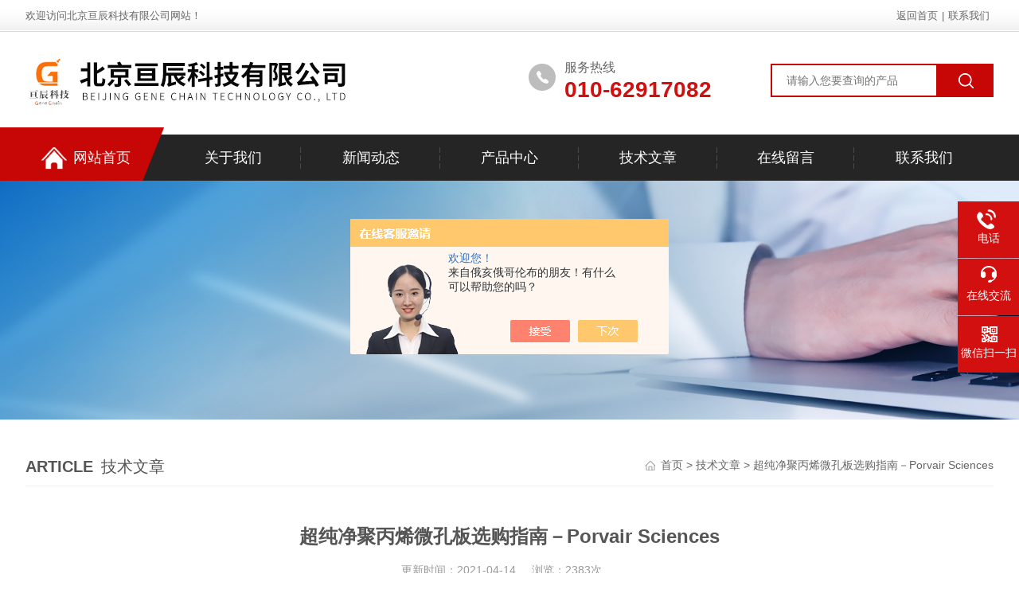

--- FILE ---
content_type: text/html; charset=utf-8
request_url: http://www.bjgenechain.com/Article-2603122.html
body_size: 76195
content:
<!DOCTYPE html PUBLIC "-//W3C//DTD XHTML 1.0 Transitional//EN" "http://www.w3.org/TR/xhtml1/DTD/xhtml1-transitional.dtd">
<html xmlns="http://www.w3.org/1999/xhtml">
<head>
<meta http-equiv="Content-Type" content="text/html; charset=utf-8" />
<meta name="viewport" content="width=device-width, initial-scale=1, maximum-scale=1, user-scalable=no">
<title>超纯净聚丙烯微孔板选购指南－Porvair Sciences-北京亘辰科技有限公司</title>


<link rel="stylesheet" type="text/css" href="/Skins/353974/css/style.css">
<link rel="stylesheet" type="text/css" href="/skins/353974/css/swiper.min.css">
<script type="text/javascript" src="/Skins/353974/js/jquery-3.6.0.min.js"></script>
<script src="/skins/353974/js/swiper.min.js"></script>
<link rel="shortcut icon" href="/skins/353974/favicon.ico">
<script type="application/ld+json">
{
"@context": "https://ziyuan.baidu.com/contexts/cambrian.jsonld",
"@id": "http://www.bjgenechain.com/Article-2603122.html",
"title": "超纯净聚丙烯微孔板选购指南－Porvair Sciences",
"pubDate": "2021-04-07T12:32:56",
"upDate": "2021-04-14T18:18:19"
    }</script>
<script language="javaScript" src="/js/JSChat.js"></script><script language="javaScript">function ChatBoxClickGXH() { DoChatBoxClickGXH('https://chat.chem17.com',356040) }</script><script>!window.jQuery && document.write('<script src="https://public.mtnets.com/Plugins/jQuery/2.2.4/jquery-2.2.4.min.js" integrity="sha384-rY/jv8mMhqDabXSo+UCggqKtdmBfd3qC2/KvyTDNQ6PcUJXaxK1tMepoQda4g5vB" crossorigin="anonymous">'+'</scr'+'ipt>');</script><script type="text/javascript" src="https://chat.chem17.com/chat/KFCenterBox/353974"></script><script type="text/javascript" src="https://chat.chem17.com/chat/KFLeftBox/353974"></script><script>
(function(){
var bp = document.createElement('script');
var curProtocol = window.location.protocol.split(':')[0];
if (curProtocol === 'https') {
bp.src = 'https://zz.bdstatic.com/linksubmit/push.js';
}
else {
bp.src = 'http://push.zhanzhang.baidu.com/push.js';
}
var s = document.getElementsByTagName("script")[0];
s.parentNode.insertBefore(bp, s);
})();
</script>
</head>

<body>
<div class="headerTop">
    <div class="w1200">
        <div class="fl welcome">欢迎访问北京亘辰科技有限公司网站！</div>
        <div class="link fr"><a href="/">返回首页</a>|<a href="/contact.html">联系我们</a></div>
    </div>
</div>

<div class="headerBot">
    <div class="w1200">
        <div class="logo fl"><a href="/"><img alt="北京亘辰科技有限公司" src="/Skins/353974/images/logo.jpg"></a></div>
        <div class="top_right fr">
        <div class="search fr">
            <form name="form1" method="post" action="/products.html" onSubmit="return checkform(form1)">
                <input name="keyword" type="text" class="tx1" placeholder="请输入您要查询的产品">
                <input  type="submit" name="Submit" class="bt1" value="">
            </form>
        </div>
        <div class="telA fr">服务热线<span>010-62917082</span></div> 
        </div>
    </div>
</div>
<div class="ly_nav">
    <div class="w1200">
      <div class="menu_open"> <i></i> <i></i> <i></i> </div>
      <div class="nav">
        <ul class="nav_ul clear">
          <li id="navId1" class="nav_item"><a href="/"><img src="/Skins/353974/images/home_bg.png">网站首页</a></li>
          <li id="navId2" class="nav_item"><a href="/aboutus.html">关于我们</a></li>
          <li id="navId3" class="nav_item"><a href="/news.html">新闻动态</a><!--<i></i>--></li>
          <li id="navId4" class="nav_item"><a href="/products.html">产品中心</a></li>
          <li id="navId5" class="nav_item"><a href="/article.html">技术文章</a></li>
          <li id="navId6" class="nav_item"><a href="/order.html">在线留言</a><!--<i></i>--></li>
          <li id="navId7" class="nav_item"><a href="/contact.html">联系我们</a></li>
        </ul>
      </div>
      <div class="hcover"></div>
    </div>
  </div>
  <script language="javascript" type="text/javascript">
	try {
		document.getElementById("navId" + nav).className = "nav_item on";
	}
	catch (e) {}
</script> 

<script src="https://www.chem17.com/mystat.aspx?u=genechain"></script>
<!--nybanner start-->
<div class="nybanner"><img src="/skins/353974/images/ny_banner6.jpg"></div>
<!--nybanner end--> 
<div id="contant" class="w_1200">
  <div class="list_box clear clearfix">
    <div class="list_right list_right2">
      <div class="box_bt">
        <div class="box_right_title"><span>Article</span>技术文章</div>
        <div class="bt_text_y"><span><a href="/">首页</a> &gt; <a href="/article.html">技术文章</a> &gt; 超纯净聚丙烯微孔板选购指南－Porvair Sciences</span></div>
      </div>
      <div class="news_detail">
      <h1>超纯净聚丙烯微孔板选购指南－Porvair Sciences</h1>
      <div class="nwdtl_tip"><span>更新时间：2021-04-14</span><span>浏览：2383次</span></div>
      <div class="nwdtl_con">
        <p><p style="text-align: center;"><span style="font-size:14px;">译：北京亘辰科技有限公司（如需转载，请联系我们）</span></p><p>&nbsp;</p><p align="left" style="font-size:10.5pt;font-family:Calibri;"><strong><span style="font-size: 13pt; font-family: 宋体; color: rgb(26, 23, 24);">介绍</span></strong></p><p style="text-align: center;"><img alt="" src="https://img77.chem17.com/2/20210323/637520957100961767952.jpg" style="width: 250px; height: 164px;" />&nbsp;&nbsp;&nbsp; &nbsp;&nbsp;<img alt="" src="https://img78.chem17.com/2/20210323/637520956964148890449.jpg" style="width: 240px; height: 170px;" /></p><p><span><span style="color:#1a1718;"><span style="font-family:宋体;"><span style="font-size:13pt;">您的孔板比白色更白吗？还是它们藏有肮脏的秘密？深孔聚丙烯微孔板通常用于生命科学实验中的样品存储。孔板制造最重要的是</span></span></span></span><strong><span style="color:#FF0000;"><span style="font-family:宋体;"><span style="font-size:13pt;">选择用于注塑的清洁原材料</span></span></span></strong><span><span style="color:#1a1718;"><span style="font-family:宋体;"><span style="font-size:13pt;">。聚丙烯是一种惰性且耐热的材料，非常适合样品存储。但是，所有等级的聚丙烯各不相同，例如，</span></span></span></span><strong><span style="color:#FF0000;"><span style="font-family:宋体;"><span style="font-size:13pt;">注塑级的聚丙烯通常含有高浓度的化学物质</span></span></span></strong><span><span style="color:#1a1718;"><span style="font-family:宋体;"><span style="font-size:13pt;">以帮助试管或孔板成型。</span></span></span></span></p><p><span><span style="color:#1a1718;"><span style="font-family:宋体;"><span style="font-size:13pt;">虽然高浓度的化学物质可以快速生产微孔板并降低成本，但会损害样品或化合物的完整性，而这些样品或化合物将在此类孔板上长期存放。当化合物以溶液形式存储在诸如甲醇或</span></span></span></span><span><span style="color:#1a1718;"><span style="font-family:times;"><span style="font-size:13pt;">DMSO</span></span></span></span><span><span style="color:#1a1718;"><span style="font-family:宋体;"><span style="font-size:13pt;">之类的溶剂中时，该问题尤其严重，因为这些优异的溶剂具有从聚丙烯基础材料中萃取任何添加的可萃取化合物，如</span></span></span></span><strong><span style="color:#FF0000;"><span style="font-family:宋体;"><span style="font-size:13pt;">脱模剂或聚合物流动改进剂</span></span></span></strong><span><span style="color:#1a1718;"><span style="font-family:宋体;"><span style="font-size:13pt;">的趋势。</span></span></span></span></p><p><span><span style="color:#1a1718;"><span style="font-family:times;"><span style="font-size:13pt;">Porvair Sciences</span></span></span></span><span><span style="color:#1a1718;"><span style="font-family:宋体;"><span style="font-size:13pt;">已对许多制造商的深孔板做了测试，以确定每种孔板中的可提取物的含量。举一个典型的例子，从所有主要制造商处获得用于测试的深孔微孔板样品，从每批中选择一个新的未使用的孔板，并使其经受清洁，干燥的压缩空气流，以去除可能积累的任何污染颗粒。通过在每个样品孔板的三个孔中孵育适当体积的</span></span></span></span><span><span style="color:#1a1718;"><span style="font-family:times;"><span style="font-size:13pt;">HPLC</span></span></span></span><span><span style="color:#1a1718;"><span style="font-family:宋体;"><span style="font-size:13pt;">级甲醇过夜，进行聚合物浸出液和可萃取污染物的测试。在甲醇中加入</span></span></span></span><span><span style="color:#1a1718;"><span style="font-family:times;"><span style="font-size:13pt;">10ug/ml</span></span></span></span><span><span style="color:#1a1718;"><span style="font-family:宋体;"><span style="font-size:13pt;">的咖啡/因作为内标，密封孔板并放置过夜。</span></span></span></span></p><p><span><span style="color:#1a1718;"><span style="font-family:宋体;"><span style="font-size:13pt;">过夜孵育后，将每个孔样品的</span></span></span></span><span><span style="color:#1a1718;"><span style="font-family:times;"><span style="font-size:13pt;">1ul</span></span></span></span><span><span style="color:#1a1718;"><span style="font-family:宋体;"><span style="font-size:13pt;">等分试样在</span></span></span></span><span><span style="color:#1a1718;"><span style="font-family:times;"><span style="font-size:13pt;">250</span></span></span></span><span><span style="color:#1a1718;"><span style="font-family:宋体;"><span style="font-size:13pt;">&deg;</span></span></span></span><span><span style="color:#1a1718;"><span style="font-family:times;"><span style="font-size:13pt;">C </span></span></span></span><span><span style="color:#1a1718;"><span style="font-family:宋体;"><span style="font-size:13pt;">下使用不分流进样在</span></span></span></span><span><span style="color:#1a1718;"><span style="font-family:times;"><span style="font-size:13pt;">GC-MS</span></span></span></span><span><span style="color:#1a1718;"><span style="font-family:宋体;"><span style="font-size:13pt;">系统上进行分析。</span></span></span></span></p><p><span><span style="color:#1a1718;"><span style="font-family:宋体;"><span style="font-size:13pt;">使用适当的温度梯度在毛细管柱上进行分离。通过阳离子</span></span></span></span><span><span style="color:#1a1718;"><span style="font-family:times;"><span style="font-size:13pt;">EI-MS</span></span></span></span><span><span style="color:#1a1718;"><span style="font-family:宋体;"><span style="font-size:13pt;">进行检测。</span></span></span></span></p><p style="text-align:justify;font-size:10.5pt;font-family:Calibri;"><span><span style="color:#1a1718;"><span style="font-family:宋体;"><span style="font-size:13pt;">为了简化此处的完整数据集，对每个待测孔板的三个孔中每个孔的结果进行了合并并取平均值。</span></span></span></span></p><p style="text-align:justify;font-size:10.5pt;font-family:Calibri;"><span><span style="color:#1a1718;"><span style="font-family:times;"><span style="font-size:13pt;">GC-MS</span></span></span></span><span><span style="color:#1a1718;"><span style="font-family:宋体;"><span style="font-size:13pt;">的结果表明，</span></span></span></span><span style="color:#FF0000;"><strong><span style="font-family:times;"><span style="font-size:13pt;">Porvair</span></span></strong><span style="font-family:宋体;"><span style="font-size:13pt;"><strong>微孔板具有良好的纯净性能，咖啡/因峰干净，没有可浸出或可萃取化合物的明显含量。</strong></span></span></span><span><span style="color:#1a1718;"><span style="font-family:宋体;"><span style="font-size:13pt;">此处显示的</span></span></span></span><span><span style="color:#1a1718;"><span style="font-family:times;"><span style="font-size:13pt;">B</span></span></span></span><span><span style="color:#1a1718;"><span style="font-family:宋体;"><span style="font-size:13pt;">板是测试的其他商用微孔板的典型示例，其中包括两个德国的主要制造商和其他几个*的供应商。在整个运行过程中，这些峰以不同的方式显示出不同的保留时间，表明存在几种不同的污染物。对这些多余峰的进一步分析表明，实际上，它们是大多数*的化学药品，用作</span></span></span></span><span style="color:#000000;"><span style="font-family:宋体;"><span style="font-size:13pt;">聚丙烯中的添加剂以辅助注塑过程。</span></span></span></p><p style="font-size: 10.5pt; font-family: Calibri; text-align: center;"><img alt="" src="[data-uri]*DjY2YfNzTJ+c+IJzLvmT2/uk7d3ctm3pxHfBh2uB6ff8TdrpY/0anBkzjUentY2DF/RcdzGYTs6pOdpc/S1sHXjsmThbvObm2smj8ca8z37zW7jlszf/Ppztmt7jDyZ/Y97rB1sH7o3N+dmPdnDOnerD72ktvo3PseRpzLr6ze3B6C/4eVggn4L5k+T1g3tjc+3UtjXBOfeZ91cx4PRjzwyI+sdwP3R8j/7e2Ifyue/6Kcvs35feQ113ybo9VJt/Srk+tj8/Nr1PqfuZtK+7GJxprIW+LLAssCxwqRZYxeBSPbv0WhZYFlgWOMMCqxicYayFuiywLLAscKkWWMXgUj279FoWWBZYFjjDAqsYnGGshbossCywLHCpFjijGDx+8a/Do+dvD/5Z3R3bT1599+VPv/3+qy/e/u0fv3j74z9XWzZYMbBiYMXAw4uBn//w9x8PT7/9w+Hxq9/9T35/9PXvDzevnhy+fPGrw6OXvzwcbl7++6Ag3Dz/7s7t8Ys3hz998+bw56//stqywYqBFQMrBh5wDNy82s/tj168Ody8/Ovh0fNfH/741Rf/AcfyYSEWY7f9AAAAAElFTkSuQmCC" style="width: 250px; height: 245px;" />&nbsp; &nbsp;&nbsp;<img alt="" src="[data-uri]" style="width: 250px; height: 245px;" /></p><p style="text-align:justify;font-size:10.5pt;font-family:Calibri;"><span><span style="color:#1a1718;"><span style="font-family:宋体;"><span style="font-size:13pt;">由此可以看出，选择合适等级的聚丙烯材料来制造存储板尤为重要。完整的报告可联系：北京亘辰科技有限公司</span></span></span></span></p><p style="font-size: 10.5pt; font-family: Calibri; text-align: center;"><span><span style="color:#1a1718;"><span style="font-family:宋体;"><span style="font-size:13pt;"><img alt="" src="https://img79.chem17.com/2/20210323/637520955121933081635.png" style="width: 250px; height: 350px;" /></span></span></span></span></p></p>
        <p>&nbsp;</p>
      </div>
    </div>
    <div class="fenpian">
        <div class="l">上一篇：<a href="/Article-2603329.html">深孔板选型指南－Porvair Sciences</a></div>
        <div class="l">下一篇：<a href="/Article-2600081.html">Porvair Krystal 384孔黑色／白色微孔板案例</a></div>
       </div>
      
    </div>
  </div>
</div>
<div class="clear"></div>
<!--底部开始-->
<div id="z_Footer">
    <div class="pz_down">
        <div class="w1200">
            <div class="footT">
                <div class="footAddr">
                    <div class="footTit">北京亘辰科技有限公司</div>
                    <div class="dAddr"><img class="ico" src="/Skins/353974/images/icon_foot1.png">地址：北京市海淀区怡清园1号大昌商务中心2-040</div>
                    <div class="dAddr"><img class="ico" src="/Skins/353974/images/icon_foot3.png">邮箱：346455116@qq.com</div>
                    <div class="dAddr" style="display:none;"><img class="ico" src="/Skins/353974/images/icon_foot4.png">传真：</div>
                </div>
                <div class="footNav">
                    <div class="footTit">快速链接</div>
                    <div class="dNav">
                        <ul>
                            <li><a href="/">首页</a></li>
                            <li><a href="/aboutus.html">关于我们</a></li>
                            <li><a href="/news.html">新闻动态</a></li>
                            <li><a href="/products.html">产品中心</a></li>
                            <li><a href="/article.html">技术文章</a></li>
                            <li><a href="/order.html">在线留言</a></li>
                            <li><a href="/contact.html">联系我们</a></li>
                        </ul>
                    </div>
                </div>
                <div class="footUs">
                    <div class="footTit">关注我们</div>
                    <div class="ewm1">欢迎您加我微信了解更多信息：</div>
                    <div class="ewm2">
                        <div class="img"><img src="/Skins/353974/images/ewm.jpg" width="100%" alt=""></div>
                        <div class="info">扫一扫<br>关注我们</div>
                    </div>
                </div>
            </div>
        </div>
        
        <div class="w1200">
            <div class="footD">
                <div class="Copyright">版权所有 &copy; 2026 北京亘辰科技有限公司 All Rights Reserved <a href="http://beian.miit.gov.cn" target="_blank" rel="nofollow">备案号：京ICP备15051644号-2</a> <a href="https://www.chem17.com/login" target="_blank" rel="nofollow">管理登陆</a> <a href="/sitemap.xml" target="_blank">sitemap.xml</a>  技术支持：<a href="https://www.chem17.com" target="_blank" rel="nofollow">化工仪器网</a></div>
            </div>
        </div>
    </div>
</div>
<!--底部结束-->

<!--右侧漂浮 begin-->
<div class="client-2"> 
    <ul id="client-2"> 
      <li class="my-kefu-qq" style="display:none;"> 
       <div class="my-kefu-main"> 
        <div class="my-kefu-left"><a class="online-contact-btn" href="http://wpa.qq.com/msgrd?v=3&amp;uin=346455116&amp;site=qq&amp;menu=yes" target="_blank"><i></i><p>QQ咨询</p></a></div> <div class="my-kefu-right"></div> 
       </div>
      </li> 
      <li class="my-kefu-tel"> 
       <div class="my-kefu-tel-main"> 
        <div class="my-kefu-left"><i></i><p>电话</p></div> 
        <a  href="tel:010-62917082" class="my-kefu-tel-right">010-62917082</a> 
       </div>
      </li> 
      <li class="my-kefu-liuyan"> 
       <div class="my-kefu-main"> 
        <div class="my-kefu-left"><a class="online-contact-btn"  onclick="ChatBoxClickGXH()" href="#" target="_self"><i></i><p>在线交流</p></a></div> 
        <div class="my-kefu-right"></div> 
       </div>
      </li> 
      <li class="my-kefu-weixin"> 
       <div class="my-kefu-main"> 
        <div class="my-kefu-left"><i></i><p> 微信扫一扫 </p> </div> 
        <div class="my-kefu-right"> </div> 
        <div class="my-kefu-weixin-pic"><img src="/Skins/353974/images/ewm.jpg"> </div> 
       </div>
      </li> 
      <li class="my-kefu-ftop"> 
       <div class="my-kefu-main"> 
        <div class="my-kefu-left"><a href="javascript:;"><i></i><p>返回顶部</p></a> </div> 
        <div class="my-kefu-right"> </div> 
       </div>
      </li> 
    </ul> 
</div>
<!--右侧漂浮 end-->



<script type="text/javascript" src="/Skins/353974/js/pt_js.js"></script>




 <script type='text/javascript' src='/js/VideoIfrmeReload.js?v=001'></script>
  
</html>
</body>